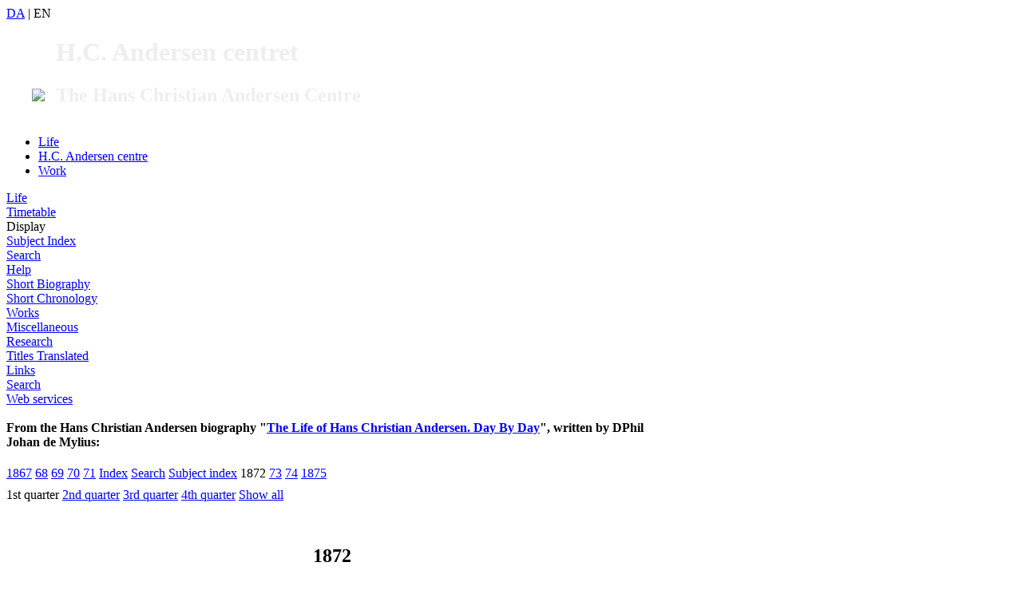

--- FILE ---
content_type: text/html; charset=UTF-8
request_url: https://andersen.sdu.dk/liv/tidstavle/vis_e.html?date=1872-00-00&s=3mkqla1589mf4e3h7lfll9dfuc
body_size: 4490
content:
<!DOCTYPE HTML PUBLIC "-//W3C//DTD HTML 4.01 Transitional//EN" "http://www.w3.org/TR/html4/loose.dtd"> 

<html lang="en"><head>
<meta name="description" content="Hans Christian Andersen: life and works - research, texts and information">
<meta name="keywords" content="Hans Christian Andersen, fairy tales, author, writer, literature, childrens literature, childrens books, information, university, research, education, Odense, Denmark, Victor Borge, HC Andersen, H. C. Andersen, life, work, timetable, history, biography, bibliography"><meta http-equiv="Content-Type" content="text/html; charset=iso-8859-1">
<meta http-equiv="content-language" content="en">
<title>The Timetable Year By Year</title>

<link rel="stylesheet" type="text/css" href="../../css/hcac_default.css">
<style type="text/css"> <!-- @import url("style.css"); --> </style>
<link rel="Start" title="Front Page" type="text/html" href="https://andersen.sdu.dk/index_e.html">
<link rel="Search" title="Search page" type="text/html" href="https://andersen.sdu.dk/find/index_e.html">
<link rel="alternate" type="text/html" hreflang="da" href="https://andersen.sdu.dk/liv/tidstavle/vis.html" title="Denne side på dansk">
<link REL="Copyright" HREF="../../liv/tidstavle/vis_e.html?oph=1#copy">
<link rel="stylesheet" href="https://andersen.sdu.dk/css/printstyle.css" type="text/css" media="print">
<link rel="icon" href="../../favicon.ico" type="image/x-icon">
<link rel="shortcut icon" href="../../favicon.ico" type="image/x-icon">
<meta name="robots" content="index,follow">
 <meta NAME="copyright" CONTENT="Copyright 2026 Anne Klara Bom &amp; Anya Aarenstrup ">

<style type="text/css">
<!-- 
 a:hover .homelogo{
    background-image: url(/images/logo_fp_hover_e.gif); 
    background-repeat: no-repeat;
    background-position: right bottom;
 }
-->
</style>
<!--indsætter Lato font  /rnj -->
<link href='https://fonts.googleapis.com/css?family=Open+Sans:300,300italic,400,400italic,600,600italic,700,700italic,800,800italic' rel='stylesheet' type='text/css'>
<link href='https://fonts.googleapis.com/css?family=Lato' rel='stylesheet' type='text/css'>
<meta name="robots" content="all">
</head>
<body><div class="topheader"><div class="logo_placering"><header class="pageheader"><div class="topright"><a href="vis.html?date=1872-00-00&amp;s=3mkqla1589mf4e3h7lfll9dfuc" title="Denne side på dansk">DA</a> <span class="toprightspacer">|</span> EN</div><a href="https://andersen.sdu.dk" style="color: #eee;text-decoration: none;display: inline-block;"><img src="https://andersen.sdu.dk/images/sdu_logo_white.png" style="margin: 0 10px 0 32px;height: 78px;">
<span style="display: inline-block;text-align: left;"><h1 id="maintitle">H.C. Andersen centret</h1><h2 id="subtitle">The Hans Christian Andersen Centre</h2></span></a></header><nav id="mainnav"><ul class="mainnavlist"><li id="mainnavlinkitem1"class="current"><a href="https://andersen.sdu.dk/liv/index_e.html" class="mainnavlink" id="mainnavlink1">Life</a></li><li id="mainnavlinkitem2" class=""><a href="https://andersen.sdu.dk/centret/" class="mainnavlink" id="mainnavlink2">H.C. Andersen centre</a></li><li id="mainnavlinkitem3"><a href="https://andersen.sdu.dk/vaerk/index_e.html" class="mainnavlink" id="mainnavlink3">Work</a></li></ul></nav></div></div>
<!-- Ny header RUNE START-->
<!--<a href="../../index_e.html" title="To the front page [shortcut: Alt+c]" accesskey="c" onfocus="javascript:document.home.border='1'" onblur="javascript:document.home.border='0'"></a><h1 class="stor">The Timetable Year By Year</h1>-->
<!---->

<!-- Ny header RUNE SLUT-->
<div class="logo_placering contentwrapper">
 <div class="Menu"><div class="Menua"> <div title="A comprehensive timetable, a biography and a short chronology" class="m1"><a href="../../liv/index_e.html">Life</a></div>
<div class="m2"><a href="../../liv/tidstavle/index_e.html">Timetable</a></div>
<div class="m3Current">Display</div>
<div class="m3"><a href="../../liv/tidstavle/emneregister_e.html">Subject Index</a></div>
<div class="m3"><a href="../../liv/tidstavle/soeg_e.html">Search</a></div>
<div title="Get help using the search engine" class="m3"><a href="../../liv/tidstavle/help_e.html">Help</a></div>
<div class="m2"><a href="../../liv/biografi/index_e.html">Short Biography</a></div>
<div class="m2"><a href="../../liv/chronology/index_e.html">Short Chronology</a></div>
<div title="A comprehensive index of Hans Christian Andersen&#39;s works with relevant links and information for all works plus an online collection of poems: &quot;The Twelve Months of the Year. Drawn by Ink and Pen&quot;" class="m1"><a href="../../vaerk/index_e.html">Works</a></div>
<div title="Victor Borge, Illustrations Gallery, Frequently Asked Questions, 2005" class="m1"><a href="../../rundtom/index_e.html">Miscellaneous</a></div>
<div title="Contemporary reviews of Hans Christian Andersen and papers from the international Hans Christian Andersen conferences. A site with ressources primarily for scholars all of kinds. Everybody is welcome, however!" class="m1"><a href="../../forskning/index_e.html">Research</a></div>
<div title="The titles of all Andersen&#39;s fairy tales and stories are listed here in a number of languages" class="m1"><a href="../../titler/index_e.html">Titles Translated</a></div>
<div class="m1"><a href="../../links/index_e.html">Links</a></div>
<div title="Search functions for this website" class="m1"><a href="../../find/index_e.html">Search</a></div>
<div title="The letters, bibliographies and people as web services" class="m1"><a href="../../service/index_e.html">Web services</a></div>
</div></div> 
<div class="content" id="content"><br>
<h4 style="margin-top: 0;">From the Hans Christian Andersen biography "<a href="../../liv/tidstavle/index_e.html">The Life of Hans Christian Andersen. Day By Day</a>", written by DPhil Johan de Mylius:
    </h4><div class="linkline"><a href="vis_e.html?date=1867-00-00&amp;s=3mkqla1589mf4e3h7lfll9dfuc">1867</a> <a href="vis_e.html?date=1868-00-00&amp;s=3mkqla1589mf4e3h7lfll9dfuc">68</a> <a href="vis_e.html?date=1869-00-00&amp;s=3mkqla1589mf4e3h7lfll9dfuc">69</a> <a href="vis_e.html?date=1870-00-00&amp;s=3mkqla1589mf4e3h7lfll9dfuc">70</a> <a href="vis_e.html?date=1871-00-00&amp;s=3mkqla1589mf4e3h7lfll9dfuc">71</a> <a href="vis_e.html">Index</a> <a href="vis.html?date=1872-00-00&amp;s=3mkqla1589mf4e3h7lfll9dfuc#soeg">Search</a> <a href="emneregister_e.html?s=3mkqla1589mf4e3h7lfll9dfuc">Subject index</a> <span class="linklineC">1872</span> <a href="vis_e.html?date=1873-00-00&amp;s=3mkqla1589mf4e3h7lfll9dfuc">73</a> <a href="vis_e.html?date=1874-00-00&amp;s=3mkqla1589mf4e3h7lfll9dfuc">74</a> <a href="vis_e.html?date=1875-00-00&amp;s=3mkqla1589mf4e3h7lfll9dfuc">1875</a> </div><div class="linkline"><span class="linklineC">1st quarter</span> <a href="vis_e.html?date=1872-00-00&amp;kvartal=2&amp;s=3mkqla1589mf4e3h7lfll9dfuc" style="line-height: 2.2em;">2nd quarter</a> <a href="vis_e.html?date=1872-00-00&amp;kvartal=3&amp;s=3mkqla1589mf4e3h7lfll9dfuc" style="line-height: 2.2em;">3rd quarter</a> <a href="vis_e.html?date=1872-00-00&amp;kvartal=4&amp;s=3mkqla1589mf4e3h7lfll9dfuc" style="line-height: 2.2em;">4th quarter</a> <a href="vis_e.html?date=1872-00-00&amp;kvartal=6&amp;s=3mkqla1589mf4e3h7lfll9dfuc" style="line-height: 2.2em;">Show all</a> </div><div class="tekst">
<h2 style="text-align: center;">1872</h2>
<a href="/liv/tidstavle/vis_e.html?date=1872-00-00&amp;s=3mkqla1589mf4e3h7lfll9dfuc#Journey to Germany, Austria and Italy">Journey to Germany, Austria and Italy</a><br><hr><h3 id="rejse"><a name="Journey to Germany, Austria and Italy"></a>1872: Journey to Germany, Austria and Italy</h3><hr><a name="1"></a><h4>Mid January</h4> <p>Receives word that his school friend from the old days in Odense, Counsellor Peter E. Petersen (also attorney) has passed away in Odense. Describes him as he "who my teacher, Velhaven, thought more of than any of us.</p> <blockquote> <p>"He became, despite a childhood in poverty, a popular man, Chief Constable, although temporarily appointed, who wrote fine occasional poems. After the celebrations for my honorary citizenship in Odense he produced a whole collection of poetry pertaining to this event. He has kept up with my doings more than I with his, I kept my distance, and now I regret not having been more obliging towards him, not having occasionally sent him one of my books. That would have pleased him, but too late now do I think of it. May my greetings to him be conveyed in thought! I do believe he senses it! Believing is bliss!<br> (the diary, 15th).</p> </blockquote> <a name="2"></a><h4>February</h4> <p>Demolition of Gjethuset commences and hence the rebuilding of the Royal Theatre.</p> <a name="3"></a><h4>February</h4> <p>HCA hears about the controversy surrounding Georg Brande's lectures.</p> <a name="4"></a><h4>March</h4> <p>Receives a statement of his assets from Edvard Collin. HCA has 19,824 rdl.</p> <a name="5"></a><h4>4 March </h4> <p>Hauch dies in Rome (is buried in the Protestant cemetery there, where also Keats lies buried).</p> <a name="6"></a><h4>30 March </h4> <p>Release of <em>Eventyr og Historier. Ny Samling (Tales and Stories. New Edition)</em> , including: ("Lykken kan ligge i en Pind" (Luck May Lie in a Pin), "Kometen" (The Comet), "Ugedagene" (The Days Of the Week <em>),</em> "Solskins-Historier" (Sunshine Stories), "Oldefa'er" (Great-Grand Father), "Hvem var den Lykkeligste?" (Which Was the Happiest?), "Lysene" (The Candles), "Det Utroligste" (The Most Incredible Thing), "Hvad hele Familien sagde" (What the Whole Family Said), "Dandse, dandse Dukke min!" (Dance, Dance, Doll of Mine!), "Spørg Amagermo'er!" (The Carrot Wedding), "Den Store Søslange" (The Great Sea Serpent), "Gartneren og Herskabet" (The Gardener and the Noble Family" [first print]. HCA receives a sum of 850 rdl. for this collection. The booklets cost 48 sk.</p> </div><div class="linkline"><span class="linklineC">1st quarter</span> <a href="vis_e.html?date=1872-00-00&amp;kvartal=2&amp;s=3mkqla1589mf4e3h7lfll9dfuc" style="line-height: 2.2em;">2nd quarter</a> <a href="vis_e.html?date=1872-00-00&amp;kvartal=3&amp;s=3mkqla1589mf4e3h7lfll9dfuc" style="line-height: 2.2em;">3rd quarter</a> <a href="vis_e.html?date=1872-00-00&amp;kvartal=4&amp;s=3mkqla1589mf4e3h7lfll9dfuc" style="line-height: 2.2em;">4th quarter</a> <a href="vis_e.html?date=1872-00-00&amp;kvartal=6&amp;s=3mkqla1589mf4e3h7lfll9dfuc" style="line-height: 2.2em;">Show all</a> </div><div class="linkline"><a href="vis_e.html?date=1867-00-00&amp;s=3mkqla1589mf4e3h7lfll9dfuc">1867</a> <a href="vis_e.html?date=1868-00-00&amp;s=3mkqla1589mf4e3h7lfll9dfuc">68</a> <a href="vis_e.html?date=1869-00-00&amp;s=3mkqla1589mf4e3h7lfll9dfuc">69</a> <a href="vis_e.html?date=1870-00-00&amp;s=3mkqla1589mf4e3h7lfll9dfuc">70</a> <a href="vis_e.html?date=1871-00-00&amp;s=3mkqla1589mf4e3h7lfll9dfuc">71</a> <a href="vis_e.html">Index</a> <a href="emneregister_e.html?s=3mkqla1589mf4e3h7lfll9dfuc">Subject index</a> <span class="linklineC">1872</span> <a href="vis_e.html?date=1873-00-00&amp;s=3mkqla1589mf4e3h7lfll9dfuc">73</a> <a href="vis_e.html?date=1874-00-00&amp;s=3mkqla1589mf4e3h7lfll9dfuc">74</a> <a href="vis_e.html?date=1875-00-00&amp;s=3mkqla1589mf4e3h7lfll9dfuc">1875</a> <a href="#top"><img src="../../images/top.gif" width="13" height="10" alt="" title="" border="0"> Top</a> </div><a name="soeg"></a><a name="findform"></a>
<form action="../../liv/tidstavle/soeg_e.html" method="get" name="search" class="prinvisible" style="clear:both;">
<fieldset>
<legend>Search the timetable</legend>
<input type="text" name="fritekst" accesskey="t" style="width: 20em;">
&nbsp;<input type="submit" value="Search" accesskey="ø"> &nbsp;<a href="../../liv/tidstavle/help_e.html" title="Help">?</a>
<input type="hidden" name="ord" value="AND">
<input type="hidden" name="paging" value="10">
</fieldset>
</form>
 


</div>
</div>
<div class="clearboth"></div>
<div class="footer">

<div class="logo_placering">
<a href="../../liv/tidstavle/vis_e.html?date=1872-00-00&amp;s=3mkqla1589mf4e3h7lfll9dfuc&amp;oph=1#copy">&copy; Anne Klara Bom &amp; Anya Aarenstrup</a>, <a href="https://www.sdu.dk/en/Om_SDU/Institutter_centre/Ikv">Department for the Study of Culture</a> at the <a href="https://www.sdu.dk/?sc_lang=en"><img src="../../images/SDU_logo_bund.png" width="65" height="17" alt="The Hans Christian Andersen Center is a department of The Faculty of Humanities at The University of Southern Denmark." title="The Hans Christian Andersen Center is a department of The Faculty of Humanities at The University of Southern Denmark."></a><br>
This page was last modified September 19, 2019 The site was last modified February 23, 2023

<script type="text/javascript">
var gaJsHost = (("https:" == document.location.protocol) ? "https://ssl." : "http://www.");
document.write(unescape("%3Cscript src='" + gaJsHost + "google-analytics.com/ga.js' type='text/javascript'%3E%3C/script%3E"));
</script>
<script type="text/javascript">
try {
var pageTracker = _gat._getTracker("UA-9119128-1");
pageTracker._trackPageview();
} catch(err) {}</script>
<script src='/js/gaAddons.js' type='text/javascript'></script>
</div>
</body>
</html>
